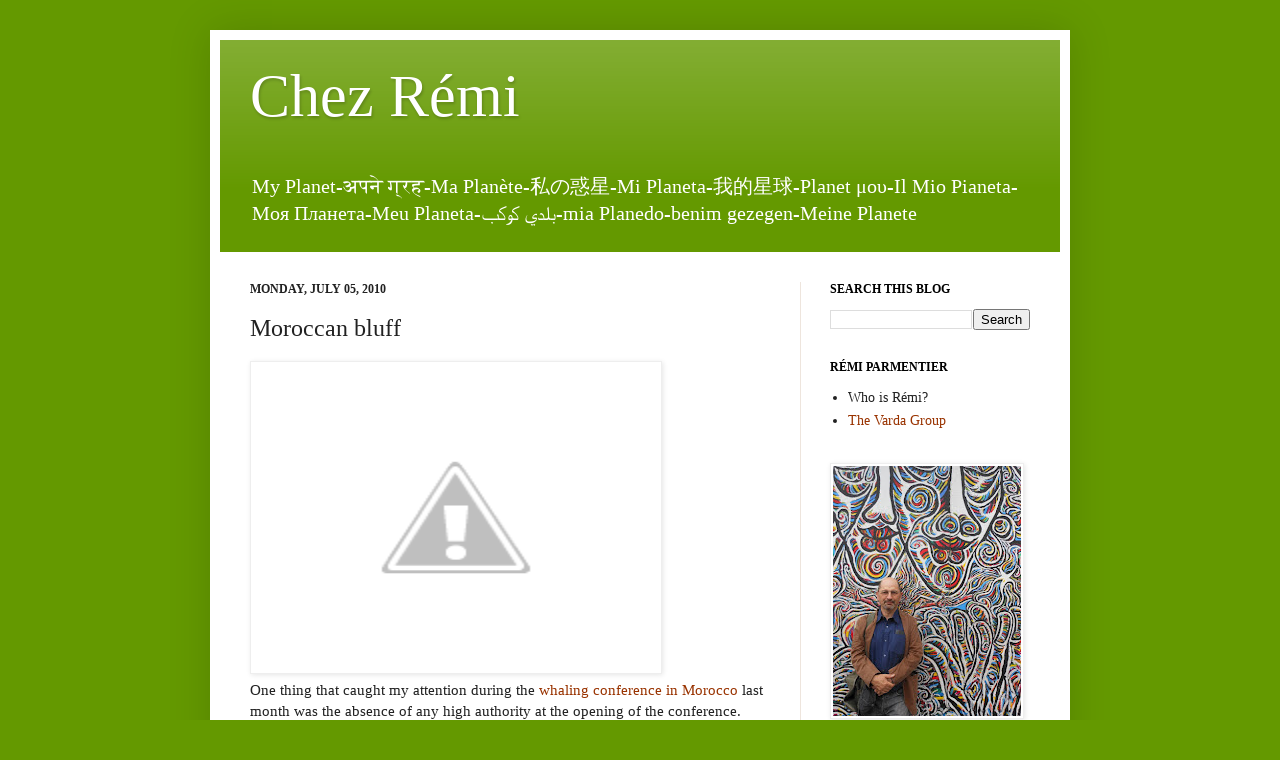

--- FILE ---
content_type: text/html; charset=UTF-8
request_url: http://chezremi.blogspot.com/2010/07/moroccan-bluff.html
body_size: 14228
content:
<!DOCTYPE html>
<html class='v2' dir='ltr' lang='en'>
<head>
<link href='https://www.blogger.com/static/v1/widgets/335934321-css_bundle_v2.css' rel='stylesheet' type='text/css'/>
<meta content='width=1100' name='viewport'/>
<meta content='text/html; charset=UTF-8' http-equiv='Content-Type'/>
<meta content='blogger' name='generator'/>
<link href='http://chezremi.blogspot.com/favicon.ico' rel='icon' type='image/x-icon'/>
<link href='http://chezremi.blogspot.com/2010/07/moroccan-bluff.html' rel='canonical'/>
<link rel="alternate" type="application/atom+xml" title="Chez Rémi - Atom" href="http://chezremi.blogspot.com/feeds/posts/default" />
<link rel="alternate" type="application/rss+xml" title="Chez Rémi - RSS" href="http://chezremi.blogspot.com/feeds/posts/default?alt=rss" />
<link rel="service.post" type="application/atom+xml" title="Chez Rémi - Atom" href="https://www.blogger.com/feeds/11927202/posts/default" />

<link rel="alternate" type="application/atom+xml" title="Chez Rémi - Atom" href="http://chezremi.blogspot.com/feeds/4925494222896718109/comments/default" />
<!--Can't find substitution for tag [blog.ieCssRetrofitLinks]-->
<link href='http://1.bp.blogspot.com/_ct-bSVnHDeM/TDIqmqMemDI/AAAAAAAABF0/ikJ7MSiAq18/s400/TV+Maroc+June+2010.png' rel='image_src'/>
<meta content='http://chezremi.blogspot.com/2010/07/moroccan-bluff.html' property='og:url'/>
<meta content='Moroccan bluff' property='og:title'/>
<meta content='One thing that caught my attention during the whaling conference in Morocco  last month was the absence of any high authority at the opening...' property='og:description'/>
<meta content='http://1.bp.blogspot.com/_ct-bSVnHDeM/TDIqmqMemDI/AAAAAAAABF0/ikJ7MSiAq18/w1200-h630-p-k-no-nu/TV+Maroc+June+2010.png' property='og:image'/>
<title>Chez Rémi: Moroccan bluff</title>
<style id='page-skin-1' type='text/css'><!--
/*
-----------------------------------------------
Blogger Template Style
Name:     Simple
Designer: Josh Peterson
URL:      www.noaesthetic.com
----------------------------------------------- */
/* Variable definitions
====================
<Variable name="keycolor" description="Main Color" type="color" default="#66bbdd"/>
<Group description="Page Text" selector="body">
<Variable name="body.font" description="Font" type="font"
default="normal normal 14px Arial, Tahoma, Helvetica, FreeSans, sans-serif"/>
<Variable name="body.text.color" description="Text Color" type="color" default="#222222"/>
</Group>
<Group description="Backgrounds" selector=".body-fauxcolumns-outer">
<Variable name="body.background.color" description="Outer Background" type="color" default="#66bbdd"/>
<Variable name="content.background.color" description="Main Background" type="color" default="#ffffff"/>
<Variable name="header.background.color" description="Header Background" type="color" default="transparent"/>
</Group>
<Group description="Links" selector=".main-outer">
<Variable name="link.color" description="Link Color" type="color" default="#2288bb"/>
<Variable name="link.visited.color" description="Visited Color" type="color" default="#888888"/>
<Variable name="link.hover.color" description="Hover Color" type="color" default="#33aaff"/>
</Group>
<Group description="Blog Title" selector=".header h1">
<Variable name="header.font" description="Font" type="font"
default="normal normal 60px Arial, Tahoma, Helvetica, FreeSans, sans-serif"/>
<Variable name="header.text.color" description="Title Color" type="color" default="#3399bb" />
</Group>
<Group description="Blog Description" selector=".header .description">
<Variable name="description.text.color" description="Description Color" type="color"
default="#777777" />
</Group>
<Group description="Tabs Text" selector=".tabs-inner .widget li a">
<Variable name="tabs.font" description="Font" type="font"
default="normal normal 14px Arial, Tahoma, Helvetica, FreeSans, sans-serif"/>
<Variable name="tabs.text.color" description="Text Color" type="color" default="#999999"/>
<Variable name="tabs.selected.text.color" description="Selected Color" type="color" default="#000000"/>
</Group>
<Group description="Tabs Background" selector=".tabs-outer .PageList">
<Variable name="tabs.background.color" description="Background Color" type="color" default="#f5f5f5"/>
<Variable name="tabs.selected.background.color" description="Selected Color" type="color" default="#eeeeee"/>
</Group>
<Group description="Post Title" selector="h3.post-title, .comments h4">
<Variable name="post.title.font" description="Font" type="font"
default="normal normal 22px Arial, Tahoma, Helvetica, FreeSans, sans-serif"/>
</Group>
<Group description="Date Header" selector=".date-header">
<Variable name="date.header.color" description="Text Color" type="color"
default="#222222"/>
<Variable name="date.header.background.color" description="Background Color" type="color"
default="transparent"/>
</Group>
<Group description="Post Footer" selector=".post-footer">
<Variable name="post.footer.text.color" description="Text Color" type="color" default="#666666"/>
<Variable name="post.footer.background.color" description="Background Color" type="color"
default="#f9f9f9"/>
<Variable name="post.footer.border.color" description="Shadow Color" type="color" default="#eeeeee"/>
</Group>
<Group description="Gadgets" selector="h2">
<Variable name="widget.title.font" description="Title Font" type="font"
default="normal bold 11px Arial, Tahoma, Helvetica, FreeSans, sans-serif"/>
<Variable name="widget.title.text.color" description="Title Color" type="color" default="#000000"/>
<Variable name="widget.alternate.text.color" description="Alternate Color" type="color" default="#999999"/>
</Group>
<Group description="Images" selector=".main-inner">
<Variable name="image.background.color" description="Background Color" type="color" default="#ffffff"/>
<Variable name="image.border.color" description="Border Color" type="color" default="#eeeeee"/>
<Variable name="image.text.color" description="Caption Text Color" type="color" default="#222222"/>
</Group>
<Group description="Accents" selector=".content-inner">
<Variable name="body.rule.color" description="Separator Line Color" type="color" default="#eeeeee"/>
<Variable name="tabs.border.color" description="Tabs Border Color" type="color" default="#eee5dd"/>
</Group>
<Variable name="body.background" description="Body Background" type="background"
color="#649900" default="$(color) none repeat scroll top left"/>
<Variable name="body.background.override" description="Body Background Override" type="string" default=""/>
<Variable name="body.background.gradient.cap" description="Body Gradient Cap" type="url"
default="url(//www.blogblog.com/1kt/simple/gradients_light.png)"/>
<Variable name="body.background.gradient.tile" description="Body Gradient Tile" type="url"
default="url(//www.blogblog.com/1kt/simple/body_gradient_tile_light.png)"/>
<Variable name="content.background.color.selector" description="Content Background Color Selector" type="string" default=".content-inner"/>
<Variable name="content.padding" description="Content Padding" type="length" default="10px"/>
<Variable name="content.padding.horizontal" description="Content Horizontal Padding" type="length" default="10px"/>
<Variable name="content.shadow.spread" description="Content Shadow Spread" type="length" default="40px"/>
<Variable name="content.shadow.spread.webkit" description="Content Shadow Spread (WebKit)" type="length" default="5px"/>
<Variable name="content.shadow.spread.ie" description="Content Shadow Spread (IE)" type="length" default="10px"/>
<Variable name="main.border.width" description="Main Border Width" type="length" default="0"/>
<Variable name="header.background.gradient" description="Header Gradient" type="url" default="none"/>
<Variable name="header.shadow.offset.left" description="Header Shadow Offset Left" type="length" default="-1px"/>
<Variable name="header.shadow.offset.top" description="Header Shadow Offset Top" type="length" default="-1px"/>
<Variable name="header.shadow.spread" description="Header Shadow Spread" type="length" default="1px"/>
<Variable name="header.padding" description="Header Padding" type="length" default="30px"/>
<Variable name="header.border.size" description="Header Border Size" type="length" default="1px"/>
<Variable name="header.bottom.border.size" description="Header Bottom Border Size" type="length" default="0"/>
<Variable name="header.border.horizontalsize" description="Header Horizontal Border Size" type="length" default="0"/>
<Variable name="description.text.size" description="Description Text Size" type="string" default="140%"/>
<Variable name="tabs.margin.top" description="Tabs Margin Top" type="length" default="0" />
<Variable name="tabs.margin.side" description="Tabs Side Margin" type="length" default="30px" />
<Variable name="tabs.background.gradient" description="Tabs Background Gradient" type="url"
default="url(//www.blogblog.com/1kt/simple/gradients_light.png)"/>
<Variable name="tabs.border.width" description="Tabs Border Width" type="length" default="1px"/>
<Variable name="tabs.bevel.border.width" description="Tabs Bevel Border Width" type="length" default="1px"/>
<Variable name="date.header.padding" description="Date Header Padding" type="string" default="inherit"/>
<Variable name="date.header.letterspacing" description="Date Header Letter Spacing" type="string" default="inherit"/>
<Variable name="date.header.margin" description="Date Header Margin" type="string" default="inherit"/>
<Variable name="post.margin.bottom" description="Post Bottom Margin" type="length" default="25px"/>
<Variable name="image.border.small.size" description="Image Border Small Size" type="length" default="2px"/>
<Variable name="image.border.large.size" description="Image Border Large Size" type="length" default="5px"/>
<Variable name="page.width.selector" description="Page Width Selector" type="string" default=".region-inner"/>
<Variable name="page.width" description="Page Width" type="string" default="auto"/>
<Variable name="main.section.margin" description="Main Section Margin" type="length" default="15px"/>
<Variable name="main.padding" description="Main Padding" type="length" default="15px"/>
<Variable name="main.padding.top" description="Main Padding Top" type="length" default="30px"/>
<Variable name="main.padding.bottom" description="Main Padding Bottom" type="length" default="30px"/>
<Variable name="paging.background"
color="#ffffff"
description="Background of blog paging area" type="background"
default="transparent none no-repeat scroll top center"/>
<Variable name="footer.bevel" description="Bevel border length of footer" type="length" default="0"/>
<Variable name="mobile.background.overlay" description="Mobile Background Overlay" type="string"
default="transparent none repeat scroll top left"/>
<Variable name="mobile.background.size" description="Mobile Background Size" type="string" default="auto"/>
<Variable name="mobile.button.color" description="Mobile Button Color" type="color" default="#ffffff" />
<Variable name="startSide" description="Side where text starts in blog language" type="automatic" default="left"/>
<Variable name="endSide" description="Side where text ends in blog language" type="automatic" default="right"/>
*/
/* Content
----------------------------------------------- */
body {
font: normal normal 14px 'Times New Roman', Times, FreeSerif, serif;
color: #222222;
background: #649900 none no-repeat scroll center center;
padding: 0 40px 40px 40px;
}
html body .region-inner {
min-width: 0;
max-width: 100%;
width: auto;
}
a:link {
text-decoration:none;
color: #993300;
}
a:visited {
text-decoration:none;
color: #888888;
}
a:hover {
text-decoration:underline;
color: #ff1900;
}
.body-fauxcolumn-outer .fauxcolumn-inner {
background: transparent none repeat scroll top left;
_background-image: none;
}
.body-fauxcolumn-outer .cap-top {
position: absolute;
z-index: 1;
height: 400px;
width: 100%;
background: #649900 none no-repeat scroll center center;
}
.body-fauxcolumn-outer .cap-top .cap-left {
width: 100%;
background: transparent none repeat-x scroll top left;
_background-image: none;
}
.content-outer {
-moz-box-shadow: 0 0 40px rgba(0, 0, 0, .15);
-webkit-box-shadow: 0 0 5px rgba(0, 0, 0, .15);
-goog-ms-box-shadow: 0 0 10px #333333;
box-shadow: 0 0 40px rgba(0, 0, 0, .15);
margin-bottom: 1px;
}
.content-inner {
padding: 10px 10px;
}
.content-inner {
background-color: #ffffff;
}
/* Header
----------------------------------------------- */
.header-outer {
background: #649900 url(//www.blogblog.com/1kt/simple/gradients_light.png) repeat-x scroll 0 -400px;
_background-image: none;
}
.Header h1 {
font: normal normal 60px 'Times New Roman', Times, FreeSerif, serif;
color: #ffffff;
text-shadow: 1px 2px 3px rgba(0, 0, 0, .2);
}
.Header h1 a {
color: #ffffff;
}
.Header .description {
font-size: 140%;
color: #ffffff;
}
.header-inner .Header .titlewrapper {
padding: 22px 30px;
}
.header-inner .Header .descriptionwrapper {
padding: 0 30px;
}
/* Tabs
----------------------------------------------- */
.tabs-inner .section:first-child {
border-top: 0 solid #eee5dd;
}
.tabs-inner .section:first-child ul {
margin-top: -0;
border-top: 0 solid #eee5dd;
border-left: 0 solid #eee5dd;
border-right: 0 solid #eee5dd;
}
.tabs-inner .widget ul {
background: #fff9ee none repeat-x scroll 0 -800px;
_background-image: none;
border-bottom: 1px solid #eee5dd;
margin-top: 0;
margin-left: -30px;
margin-right: -30px;
}
.tabs-inner .widget li a {
display: inline-block;
padding: .6em 1em;
font: normal normal 16px Georgia, Utopia, 'Palatino Linotype', Palatino, serif;
color: #998877;
border-left: 1px solid #ffffff;
border-right: 1px solid #eee5dd;
}
.tabs-inner .widget li:first-child a {
border-left: none;
}
.tabs-inner .widget li.selected a, .tabs-inner .widget li a:hover {
color: #000000;
background-color: #fff9ee;
text-decoration: none;
}
/* Columns
----------------------------------------------- */
.main-outer {
border-top: 0 solid #eee5dd;
}
.fauxcolumn-left-outer .fauxcolumn-inner {
border-right: 1px solid #eee5dd;
}
.fauxcolumn-right-outer .fauxcolumn-inner {
border-left: 1px solid #eee5dd;
}
/* Headings
----------------------------------------------- */
h2 {
margin: 0 0 1em 0;
font: normal bold 12px Georgia, Utopia, 'Palatino Linotype', Palatino, serif;
color: #000000;
text-transform: uppercase;
}
/* Widgets
----------------------------------------------- */
.widget .zippy {
color: #999999;
text-shadow: 2px 2px 1px rgba(0, 0, 0, .1);
}
.widget .popular-posts ul {
list-style: none;
}
/* Posts
----------------------------------------------- */
.date-header span {
background-color: transparent;
color: #222222;
padding: inherit;
letter-spacing: inherit;
margin: inherit;
}
.main-inner {
padding-top: 30px;
padding-bottom: 30px;
}
.main-inner .column-center-inner {
padding: 0 15px;
}
.main-inner .column-center-inner .section {
margin: 0 15px;
}
.post {
margin: 0 0 25px 0;
}
h3.post-title, .comments h4 {
font: normal normal 24px Georgia, Utopia, 'Palatino Linotype', Palatino, serif;
margin: .75em 0 0;
}
.post-body {
font-size: 110%;
line-height: 1.4;
position: relative;
}
.post-body img, .post-body .tr-caption-container, .Profile img, .Image img,
.BlogList .item-thumbnail img {
padding: 2px;
background: #ffffff;
border: 1px solid #eeeeee;
-moz-box-shadow: 1px 1px 5px rgba(0, 0, 0, .1);
-webkit-box-shadow: 1px 1px 5px rgba(0, 0, 0, .1);
box-shadow: 1px 1px 5px rgba(0, 0, 0, .1);
}
.post-body img, .post-body .tr-caption-container {
padding: 5px;
}
.post-body .tr-caption-container {
color: #222222;
}
.post-body .tr-caption-container img {
padding: 0;
background: transparent;
border: none;
-moz-box-shadow: 0 0 0 rgba(0, 0, 0, .1);
-webkit-box-shadow: 0 0 0 rgba(0, 0, 0, .1);
box-shadow: 0 0 0 rgba(0, 0, 0, .1);
}
.post-header {
margin: 0 0 1.5em;
line-height: 1.6;
font-size: 90%;
}
.post-footer {
margin: 20px -2px 0;
padding: 5px 10px;
color: #222222;
background-color: #cccccc;
border-bottom: 1px solid #ffffff;
line-height: 1.6;
font-size: 90%;
}
#comments .comment-author {
padding-top: 1.5em;
border-top: 1px solid #eee5dd;
background-position: 0 1.5em;
}
#comments .comment-author:first-child {
padding-top: 0;
border-top: none;
}
.avatar-image-container {
margin: .2em 0 0;
}
#comments .avatar-image-container img {
border: 1px solid #eeeeee;
}
/* Comments
----------------------------------------------- */
.comments .comments-content .icon.blog-author {
background-repeat: no-repeat;
background-image: url([data-uri]);
}
.comments .comments-content .loadmore a {
border-top: 1px solid #999999;
border-bottom: 1px solid #999999;
}
.comments .comment-thread.inline-thread {
background-color: #cccccc;
}
.comments .continue {
border-top: 2px solid #999999;
}
/* Accents
---------------------------------------------- */
.section-columns td.columns-cell {
border-left: 1px solid #eee5dd;
}
.blog-pager {
background: transparent none no-repeat scroll top center;
}
.blog-pager-older-link, .home-link,
.blog-pager-newer-link {
background-color: #ffffff;
padding: 5px;
}
.footer-outer {
border-top: 0 dashed #bbbbbb;
}
/* Mobile
----------------------------------------------- */
body.mobile  {
background-size: auto;
}
.mobile .body-fauxcolumn-outer {
background: transparent none repeat scroll top left;
}
.mobile .body-fauxcolumn-outer .cap-top {
background-size: 100% auto;
}
.mobile .content-outer {
-webkit-box-shadow: 0 0 3px rgba(0, 0, 0, .15);
box-shadow: 0 0 3px rgba(0, 0, 0, .15);
padding: 0 40px;
}
body.mobile .AdSense {
margin: 0 -40px;
}
.mobile .tabs-inner .widget ul {
margin-left: 0;
margin-right: 0;
}
.mobile .post {
margin: 0;
}
.mobile .main-inner .column-center-inner .section {
margin: 0;
}
.mobile .date-header span {
padding: 0.1em 10px;
margin: 0 -10px;
}
.mobile h3.post-title {
margin: 0;
}
.mobile .blog-pager {
background: transparent none no-repeat scroll top center;
}
.mobile .footer-outer {
border-top: none;
}
.mobile .main-inner, .mobile .footer-inner {
background-color: #ffffff;
}
.mobile-index-contents {
color: #222222;
}
.mobile-link-button {
background-color: #993300;
}
.mobile-link-button a:link, .mobile-link-button a:visited {
color: #ffffff;
}
.mobile .tabs-inner .section:first-child {
border-top: none;
}
.mobile .tabs-inner .PageList .widget-content {
background-color: #fff9ee;
color: #000000;
border-top: 1px solid #eee5dd;
border-bottom: 1px solid #eee5dd;
}
.mobile .tabs-inner .PageList .widget-content .pagelist-arrow {
border-left: 1px solid #eee5dd;
}

--></style>
<style id='template-skin-1' type='text/css'><!--
body {
min-width: 860px;
}
.content-outer, .content-fauxcolumn-outer, .region-inner {
min-width: 860px;
max-width: 860px;
_width: 860px;
}
.main-inner .columns {
padding-left: 0px;
padding-right: 260px;
}
.main-inner .fauxcolumn-center-outer {
left: 0px;
right: 260px;
/* IE6 does not respect left and right together */
_width: expression(this.parentNode.offsetWidth -
parseInt("0px") -
parseInt("260px") + 'px');
}
.main-inner .fauxcolumn-left-outer {
width: 0px;
}
.main-inner .fauxcolumn-right-outer {
width: 260px;
}
.main-inner .column-left-outer {
width: 0px;
right: 100%;
margin-left: -0px;
}
.main-inner .column-right-outer {
width: 260px;
margin-right: -260px;
}
#layout {
min-width: 0;
}
#layout .content-outer {
min-width: 0;
width: 800px;
}
#layout .region-inner {
min-width: 0;
width: auto;
}
body#layout div.add_widget {
padding: 8px;
}
body#layout div.add_widget a {
margin-left: 32px;
}
--></style>
<link href='https://www.blogger.com/dyn-css/authorization.css?targetBlogID=11927202&amp;zx=04bff466-15d0-4915-ae92-8ea0d9fda31c' media='none' onload='if(media!=&#39;all&#39;)media=&#39;all&#39;' rel='stylesheet'/><noscript><link href='https://www.blogger.com/dyn-css/authorization.css?targetBlogID=11927202&amp;zx=04bff466-15d0-4915-ae92-8ea0d9fda31c' rel='stylesheet'/></noscript>
<meta name='google-adsense-platform-account' content='ca-host-pub-1556223355139109'/>
<meta name='google-adsense-platform-domain' content='blogspot.com'/>

</head>
<body class='loading'>
<div class='navbar no-items section' id='navbar' name='Navbar'>
</div>
<div class='body-fauxcolumns'>
<div class='fauxcolumn-outer body-fauxcolumn-outer'>
<div class='cap-top'>
<div class='cap-left'></div>
<div class='cap-right'></div>
</div>
<div class='fauxborder-left'>
<div class='fauxborder-right'></div>
<div class='fauxcolumn-inner'>
</div>
</div>
<div class='cap-bottom'>
<div class='cap-left'></div>
<div class='cap-right'></div>
</div>
</div>
</div>
<div class='content'>
<div class='content-fauxcolumns'>
<div class='fauxcolumn-outer content-fauxcolumn-outer'>
<div class='cap-top'>
<div class='cap-left'></div>
<div class='cap-right'></div>
</div>
<div class='fauxborder-left'>
<div class='fauxborder-right'></div>
<div class='fauxcolumn-inner'>
</div>
</div>
<div class='cap-bottom'>
<div class='cap-left'></div>
<div class='cap-right'></div>
</div>
</div>
</div>
<div class='content-outer'>
<div class='content-cap-top cap-top'>
<div class='cap-left'></div>
<div class='cap-right'></div>
</div>
<div class='fauxborder-left content-fauxborder-left'>
<div class='fauxborder-right content-fauxborder-right'></div>
<div class='content-inner'>
<header>
<div class='header-outer'>
<div class='header-cap-top cap-top'>
<div class='cap-left'></div>
<div class='cap-right'></div>
</div>
<div class='fauxborder-left header-fauxborder-left'>
<div class='fauxborder-right header-fauxborder-right'></div>
<div class='region-inner header-inner'>
<div class='header section' id='header' name='Header'><div class='widget Header' data-version='1' id='Header1'>
<div id='header-inner'>
<div class='titlewrapper'>
<h1 class='title'>
<a href='http://chezremi.blogspot.com/'>
Chez Rémi
</a>
</h1>
</div>
<div class='descriptionwrapper'>
<p class='description'><span>My Planet-अपन&#2375; ग&#2381;रह-Ma Planète-私の惑星-Mi Planeta-我的星球-Planet μου-Il Mio Pianeta-Моя Планета-Meu Planeta-بلدي كوكب-mia Planedo-benim gezegen-Meine Planete</span></p>
</div>
</div>
</div></div>
</div>
</div>
<div class='header-cap-bottom cap-bottom'>
<div class='cap-left'></div>
<div class='cap-right'></div>
</div>
</div>
</header>
<div class='tabs-outer'>
<div class='tabs-cap-top cap-top'>
<div class='cap-left'></div>
<div class='cap-right'></div>
</div>
<div class='fauxborder-left tabs-fauxborder-left'>
<div class='fauxborder-right tabs-fauxborder-right'></div>
<div class='region-inner tabs-inner'>
<div class='tabs no-items section' id='crosscol' name='Cross-Column'></div>
<div class='tabs no-items section' id='crosscol-overflow' name='Cross-Column 2'></div>
</div>
</div>
<div class='tabs-cap-bottom cap-bottom'>
<div class='cap-left'></div>
<div class='cap-right'></div>
</div>
</div>
<div class='main-outer'>
<div class='main-cap-top cap-top'>
<div class='cap-left'></div>
<div class='cap-right'></div>
</div>
<div class='fauxborder-left main-fauxborder-left'>
<div class='fauxborder-right main-fauxborder-right'></div>
<div class='region-inner main-inner'>
<div class='columns fauxcolumns'>
<div class='fauxcolumn-outer fauxcolumn-center-outer'>
<div class='cap-top'>
<div class='cap-left'></div>
<div class='cap-right'></div>
</div>
<div class='fauxborder-left'>
<div class='fauxborder-right'></div>
<div class='fauxcolumn-inner'>
</div>
</div>
<div class='cap-bottom'>
<div class='cap-left'></div>
<div class='cap-right'></div>
</div>
</div>
<div class='fauxcolumn-outer fauxcolumn-left-outer'>
<div class='cap-top'>
<div class='cap-left'></div>
<div class='cap-right'></div>
</div>
<div class='fauxborder-left'>
<div class='fauxborder-right'></div>
<div class='fauxcolumn-inner'>
</div>
</div>
<div class='cap-bottom'>
<div class='cap-left'></div>
<div class='cap-right'></div>
</div>
</div>
<div class='fauxcolumn-outer fauxcolumn-right-outer'>
<div class='cap-top'>
<div class='cap-left'></div>
<div class='cap-right'></div>
</div>
<div class='fauxborder-left'>
<div class='fauxborder-right'></div>
<div class='fauxcolumn-inner'>
</div>
</div>
<div class='cap-bottom'>
<div class='cap-left'></div>
<div class='cap-right'></div>
</div>
</div>
<!-- corrects IE6 width calculation -->
<div class='columns-inner'>
<div class='column-center-outer'>
<div class='column-center-inner'>
<div class='main section' id='main' name='Main'><div class='widget Blog' data-version='1' id='Blog1'>
<div class='blog-posts hfeed'>

          <div class="date-outer">
        
<h2 class='date-header'><span>Monday, July 05, 2010</span></h2>

          <div class="date-posts">
        
<div class='post-outer'>
<div class='post hentry' itemscope='itemscope' itemtype='http://schema.org/BlogPosting'>
<meta content='http://1.bp.blogspot.com/_ct-bSVnHDeM/TDIqmqMemDI/AAAAAAAABF0/ikJ7MSiAq18/s72-c/TV+Maroc+June+2010.png' itemprop='image_url'/>
<a name='4925494222896718109'></a>
<h3 class='post-title entry-title' itemprop='name'>
Moroccan bluff
</h3>
<div class='post-header'>
<div class='post-header-line-1'></div>
</div>
<div class='post-body entry-content' id='post-body-4925494222896718109' itemprop='description articleBody'>
<a href="http://1.bp.blogspot.com/_ct-bSVnHDeM/TDIqmqMemDI/AAAAAAAABF0/ikJ7MSiAq18/s1600/TV+Maroc+June+2010.png"><img alt="" border="0" id="BLOGGER_PHOTO_ID_5490497739368077362" src="http://1.bp.blogspot.com/_ct-bSVnHDeM/TDIqmqMemDI/AAAAAAAABF0/ikJ7MSiAq18/s400/TV+Maroc+June+2010.png" style="cursor:pointer; cursor:hand;width: 400px; height: 301px;" /></a><br />One thing that caught my attention during the <a href="http://www.iwcoffice.org/meetings/meeting2010.htm">whaling conference in Morocco</a> last month was the absence of any high authority at the opening of the conference. Normally, the host country is represented at minimum by a Government minister, if not by a member of the Royal family. The host country's opening speech is rarely inspiring to say the truth, but even less so in Agadir where it was read by an almost anonymous bureaucrat who did not even bother to invent an excuse to justify the absence of his boss.  <br /><br />In Agadir, I was expecting the presence of the Moroccan Fisheries Minister, because since his country joined the IWC in the Japanese orbit in 2001, it has been part of the cohort of West African countries who claim (mostly with crocodile tears) that their food security could be at risk because voracious whales are threatening to invade their waters and eat all the fish. In response it's been argued many times that instead <a href="http://intranet.iucn.org/webfiles/doc/IUCNPolicy/Resolutions/2008_WCC_4/English/RES/res_4_027_relationship_between_fisheries_and_great_whales.pdf">West African countries (and everyone else) should be concerned with voracious foreign fishing fleets, excessive fishing effort, wasteful and destructive fishing methods, and non-selective fishing gear </a> (for example, approximately 80% of the cephalopods consumed in Japan come from Moroccan waters, and this is surely more than all the squids the sperm whales in the area can eat). What the Fisheries Minister's absence is telling us is that -- of course -- the "whales are eating our fish" argument is <strong>a bluff</strong>. If it was so important for the future of his fishermen and his people, surely the minister would have seized the opportunity. The IWC isn't going to meet another time in Morocco in the foreseeable future.<br /><br />I've been wondering what else was behind what some have interpreted as a lack of courtesy of the Moroccan Minister.<br /><br />One reason could be that  he (or the Prime Minister's office) knows that supporting Japanese whaling might not be so popular among Moroccan voters after all. Like the rest of the world, Moroccan society faces many challenges that are more important than whales for the livelihood of its people of course. But they watch TV stations from France and elsewhere, and are also influenced by the very large Moroccan diaspora that lives and works abroad. Indeed every single Moroccan layperson who spoke with me during my stay there (hotel managers and their staff, taxi drivers, restaurant owners and waiters, shop tenants, newspaper salesmen, Maroc Telecom operators, and even Moroccan journalists like the one with me on the photo, etc.) were showing sympathy for whales, and they had no idea that their country was hosting the whaling conference to give a hand to Japan, not to whales.<br /><br />Another reason could be that the Fisheries Minister thought it was wiser not to show up in the middle of last month's cascade of <a href="http://www.timesonline.co.uk/tol/news/uk/article7149086.ece">journalistic stories concerning alleged bribery and "vote buying"</a> affecting (among others) African countries and delegates. <br /><br />When the conference began, I suggested to a European activist who had come to Agadir with banners and whale costumes to demonstrate outside the conference, that one useful thing he could do was to display a banner in French that would have said something like "<strong>Japan gives orders; Morocco obeys them</strong>". <em>"Do it if you don't mind spending a few days in the police station"</em>, I said. I'm not entirely sure why he desisted; I suppose that was because he had a non-refundable return ticket.<br /><br /><em>Thank you to <a href="http://en.wikipedia.org/wiki/Paul_Spong">Paul Spong</a>, the man who in 1974 brought whales to Greenpeace and Greenpeace to whales, for taking and sending me the photo illustrating this post.</em>
<div style='clear: both;'></div>
</div>
<div class='post-footer'>
<div class='post-footer-line post-footer-line-1'><span class='post-author vcard'>
Published by
<span class='fn' itemprop='author' itemscope='itemscope' itemtype='http://schema.org/Person'>
<meta content='11927202' itemprop='articleBody/aiaBlogId'/>
<meta content='4925494222896718109' itemprop='articleBody/aiaPostId'/>
<span itemprop='name'>Unknown</span>
</span>
</span>
<span class='post-timestamp'>
at
<meta content='http://chezremi.blogspot.com/2010/07/moroccan-bluff.html' itemprop='url'/>
<a class='timestamp-link' href='http://chezremi.blogspot.com/2010/07/moroccan-bluff.html' rel='bookmark' title='permanent link'><abbr class='published' itemprop='datePublished' title='2010-07-05T20:51:00+02:00'>8:51 PM</abbr></a>
</span>
<span class='post-comment-link'>
</span>
<span class='post-icons'>
<span class='item-action'>
<a href='https://www.blogger.com/email-post/11927202/4925494222896718109' title='Email Post'>
<img alt='' class='icon-action' height='13' src='http://img1.blogblog.com/img/icon18_email.gif' width='18'/>
</a>
</span>
<span class='item-control blog-admin pid-1296497019'>
<a href='https://www.blogger.com/post-edit.g?blogID=11927202&postID=4925494222896718109&from=pencil' title='Edit Post'>
<img alt='' class='icon-action' height='18' src='https://resources.blogblog.com/img/icon18_edit_allbkg.gif' width='18'/>
</a>
</span>
</span>
<span class='post-backlinks post-comment-link'>
</span>
<div class='post-share-buttons goog-inline-block'>
<a class='goog-inline-block share-button sb-email' href='https://www.blogger.com/share-post.g?blogID=11927202&postID=4925494222896718109&target=email' target='_blank' title='Email This'><span class='share-button-link-text'>Email This</span></a><a class='goog-inline-block share-button sb-blog' href='https://www.blogger.com/share-post.g?blogID=11927202&postID=4925494222896718109&target=blog' onclick='window.open(this.href, "_blank", "height=270,width=475"); return false;' target='_blank' title='BlogThis!'><span class='share-button-link-text'>BlogThis!</span></a><a class='goog-inline-block share-button sb-twitter' href='https://www.blogger.com/share-post.g?blogID=11927202&postID=4925494222896718109&target=twitter' target='_blank' title='Share to X'><span class='share-button-link-text'>Share to X</span></a><a class='goog-inline-block share-button sb-facebook' href='https://www.blogger.com/share-post.g?blogID=11927202&postID=4925494222896718109&target=facebook' onclick='window.open(this.href, "_blank", "height=430,width=640"); return false;' target='_blank' title='Share to Facebook'><span class='share-button-link-text'>Share to Facebook</span></a><a class='goog-inline-block share-button sb-pinterest' href='https://www.blogger.com/share-post.g?blogID=11927202&postID=4925494222896718109&target=pinterest' target='_blank' title='Share to Pinterest'><span class='share-button-link-text'>Share to Pinterest</span></a>
</div>
</div>
<div class='post-footer-line post-footer-line-2'><span class='post-labels'>
Tags:
<a href='http://chezremi.blogspot.com/search/label/Biodiversity' rel='tag'>Biodiversity</a>,
<a href='http://chezremi.blogspot.com/search/label/Environmental%20policy%20and%20economics' rel='tag'>Environmental policy and economics</a>,
<a href='http://chezremi.blogspot.com/search/label/Whales' rel='tag'>Whales</a>
</span>
</div>
<div class='post-footer-line post-footer-line-3'><span class='post-location'>
</span>
</div>
</div>
</div>
<div class='comments' id='comments'>
<a name='comments'></a>
<h4>No comments:</h4>
<div id='Blog1_comments-block-wrapper'>
<dl class='avatar-comment-indent' id='comments-block'>
</dl>
</div>
<p class='comment-footer'>
<div class='comment-form'>
<a name='comment-form'></a>
<h4 id='comment-post-message'>Post a Comment</h4>
<p>
</p>
<a href='https://www.blogger.com/comment/frame/11927202?po=4925494222896718109&hl=en&saa=85391&origin=http://chezremi.blogspot.com' id='comment-editor-src'></a>
<iframe allowtransparency='true' class='blogger-iframe-colorize blogger-comment-from-post' frameborder='0' height='410px' id='comment-editor' name='comment-editor' src='' width='100%'></iframe>
<script src='https://www.blogger.com/static/v1/jsbin/2830521187-comment_from_post_iframe.js' type='text/javascript'></script>
<script type='text/javascript'>
      BLOG_CMT_createIframe('https://www.blogger.com/rpc_relay.html');
    </script>
</div>
</p>
</div>
</div>

        </div></div>
      
</div>
<div class='blog-pager' id='blog-pager'>
<span id='blog-pager-newer-link'>
<a class='blog-pager-newer-link' href='http://chezremi.blogspot.com/2010/07/time-flies.html' id='Blog1_blog-pager-newer-link' title='Newer Post'>Newer Post</a>
</span>
<span id='blog-pager-older-link'>
<a class='blog-pager-older-link' href='http://chezremi.blogspot.com/2010/07/wild.html' id='Blog1_blog-pager-older-link' title='Older Post'>Older Post</a>
</span>
<a class='home-link' href='http://chezremi.blogspot.com/'>Home</a>
</div>
<div class='clear'></div>
<div class='post-feeds'>
<div class='feed-links'>
Subscribe to:
<a class='feed-link' href='http://chezremi.blogspot.com/feeds/4925494222896718109/comments/default' target='_blank' type='application/atom+xml'>Post Comments (Atom)</a>
</div>
</div>
</div></div>
</div>
</div>
<div class='column-left-outer'>
<div class='column-left-inner'>
<aside>
</aside>
</div>
</div>
<div class='column-right-outer'>
<div class='column-right-inner'>
<aside>
<div class='sidebar section' id='sidebar-right-1'><div class='widget BlogSearch' data-version='1' id='BlogSearch1'>
<h2 class='title'>Search This Blog</h2>
<div class='widget-content'>
<div id='BlogSearch1_form'>
<form action='http://chezremi.blogspot.com/search' class='gsc-search-box' target='_top'>
<table cellpadding='0' cellspacing='0' class='gsc-search-box'>
<tbody>
<tr>
<td class='gsc-input'>
<input autocomplete='off' class='gsc-input' name='q' size='10' title='search' type='text' value=''/>
</td>
<td class='gsc-search-button'>
<input class='gsc-search-button' title='search' type='submit' value='Search'/>
</td>
</tr>
</tbody>
</table>
</form>
</div>
</div>
<div class='clear'></div>
</div><div class='widget TextList' data-version='1' id='TextList1'>
<h2>Rémi Parmentier</h2>
<div class='widget-content'>
<ul>
<li>Who is Rémi?</li>
<li><A href="http://www.vardagroup.org" target=_new>The Varda Group</A></li>
</ul>
<div class='clear'></div>
</div>
</div><div class='widget Image' data-version='1' id='Image1'>
<div class='widget-content'>
<img alt='' height='250' id='Image1_img' src='https://blogger.googleusercontent.com/img/b/R29vZ2xl/AVvXsEgIEtIHFkUyvOHEDlJAGkpss1Tvh4KcC0DNxRPHwOH6gyLq6hLSwYYEfMpoYNXlqUbVVQ-0GcrPdvodZ0LNLDQY-1z4qFXMCkCxuiXDYJFx5pMsWmlTS3jRuFEdxRrcbRImrjDuSw/s250/Berlin+July+2012+4.jpg' width='188'/>
<br/>
</div>
<div class='clear'></div>
</div>
<div class='widget HTML' data-version='1' id='HTML1'>
<h2 class='title'>Follow me on Twitter</h2>
<div class='widget-content'>
<a href="https://twitter.com/RemiParmentier" class="twitter-follow-button" data-show-count="false" data-lang="en" data-size="large">Seguir a @RemiParmentier</a>
<script>!function(d,s,id){var js,fjs=d.getElementsByTagName(s)[0];if(!d.getElementById(id)){js=d.createElement(s);js.id=id;js.src="//platform.twitter.com/widgets.js";fjs.parentNode.insertBefore(js,fjs);}}(document,"script","twitter-wjs");</script>
</div>
<div class='clear'></div>
</div><div class='widget Image' data-version='1' id='Image3'>
<h2>Join me on Facebook</h2>
<div class='widget-content'>
<a href='https://www.facebook.com/chezremi'>
<img alt='Join me on Facebook' height='45' id='Image3_img' src='https://blogger.googleusercontent.com/img/b/R29vZ2xl/AVvXsEhTQ9P9fSDGz_uUch90verwRCri270xq58Rchbu6-tY7Slyws523fkMgDZZjW308XnhtOdsPkKaUXj7odfqGBW9ue20siohColfZE0hnwFl9ax0-Zm1oOLmDqwmetPMtRJHUwL8lg/s250/facebook-logo_04.png' width='45'/>
</a>
<br/>
</div>
<div class='clear'></div>
</div><div class='widget Image' data-version='1' id='Image2'>
<h2>Chez Rémi en español</h2>
<div class='widget-content'>
<a href='http://www.efeverde.com/blog/efeverde_blog/de_vuelta_a_rio/'>
<img alt='Chez Rémi en español' height='64' id='Image2_img' src='https://blogger.googleusercontent.com/img/b/R29vZ2xl/AVvXsEigIDjZcgxLjEL3G2BZnI3_f-6XZKyL5VzEBrHdoRyleED_v42hNAXd_Ox7FoseuUujsROUgRvVUn3agT7t9hCw1jBYEYdh5WEiJC0DzharV0hSwEs2kKs3_X0D9kpylUPjsVyhJg/s250/logotipo+efeverde.jpg' width='250'/>
</a>
<br/>
</div>
<div class='clear'></div>
</div><div class='widget LinkList' data-version='1' id='LinkList1'>
<h2>Online Resources</h2>
<div class='widget-content'>
<ul>
<li><a href='http://hubmadrid.com/dondesucedenlascosas/'>Dónde Suceden las Cosas</a></li>
<li><a href='http://www.efeverde.es/'>EFE-Verde</a></li>
<li><a href='http://www.iisd.ca/'>Earth Negotiations Bulletin</a></li>
<li><a href='http://eldiario.es'>El Diario (Es)</a></li>
<li><a href='http://globaloceancommission.org '>Global Ocean Commission</a></li>
<li><a href='http://www.iucn.org/'>IUCN</a></li>
<li><a href='http://infolibre.es'>InfoLibre (Es)</a></li>
<li><a href='http://www.lesauvage.org/'>Le Sauvage</a></li>
<li><a href='http://www.oceana.org/'>Oceana</a></li>
<li><a href='http://uncsd.iisd.org/'>Rio+20 Conference: IISD website</a></li>
<li><a href='http://www.uncsd2012.org/'>Rio+20 Conference: Official UN website</a></li>
<li><a href='http://www.tcktcktck.org/'>Tcktcktck</a></li>
<li><a href='http://www.worldwatch.org/'>The Worldwatch Institute</a></li>
<li><a href='http://www.undispatch.com/'>UN Dispatch</a></li>
<li><a href='http://www.unep.org/'>UNEP</a></li>
</ul>
<div class='clear'></div>
</div>
</div><div class='widget LinkList' data-version='1' id='LinkList2'>
<h2>Useful Tools</h2>
<div class='widget-content'>
<ul>
<li><a href='http://www.fishonline.org/'>Fishonline</a></li>
<li><a href='http://madrid.the-hub.net/public/'>Hub Madrid</a></li>
<li><a href='http://www.wordreference.com/'>Online Multilingual Dictionary</a></li>
<li><a href='http://www.xe.com/ucc'>Universal Currency Converter</a></li>
<li><a href='http://www.timeanddate.com/worldclock/'>World Clock</a></li>
<li><a href='http://www.timeanddate.com/worldclock/meeting.html'>World Clock Meeting Planner</a></li>
</ul>
<div class='clear'></div>
</div>
</div><div class='widget Feed' data-version='1' id='Feed1'>
<h2>BBC News - Science/Nature</h2>
<div class='widget-content' id='Feed1_feedItemListDisplay'>
<span style='filter: alpha(25); opacity: 0.25;'>
<a href='http://newsrss.bbc.co.uk/rss/newsonline_world_edition/science/nature/rss.xml'>Loading...</a>
</span>
</div>
<div class='clear'></div>
</div><div class='widget Label' data-version='1' id='Label1'>
<h2>Blog Contents</h2>
<div class='widget-content list-label-widget-content'>
<ul>
<li>
<a dir='ltr' href='http://chezremi.blogspot.com/search/label/Arctic%20grab'>Arctic grab</a>
<span dir='ltr'>(16)</span>
</li>
<li>
<a dir='ltr' href='http://chezremi.blogspot.com/search/label/Biodiversity'>Biodiversity</a>
<span dir='ltr'>(159)</span>
</li>
<li>
<a dir='ltr' href='http://chezremi.blogspot.com/search/label/Environmental%20policy%20and%20economics'>Environmental policy and economics</a>
<span dir='ltr'>(272)</span>
</li>
<li>
<a dir='ltr' href='http://chezremi.blogspot.com/search/label/Floating%20nuclear%20reactors'>Floating nuclear reactors</a>
<span dir='ltr'>(17)</span>
</li>
<li>
<a dir='ltr' href='http://chezremi.blogspot.com/search/label/Miscellaneous'>Miscellaneous</a>
<span dir='ltr'>(74)</span>
</li>
<li>
<a dir='ltr' href='http://chezremi.blogspot.com/search/label/Ocean'>Ocean</a>
<span dir='ltr'>(3)</span>
</li>
<li>
<a dir='ltr' href='http://chezremi.blogspot.com/search/label/Politics'>Politics</a>
<span dir='ltr'>(110)</span>
</li>
<li>
<a dir='ltr' href='http://chezremi.blogspot.com/search/label/Public%20health'>Public health</a>
<span dir='ltr'>(23)</span>
</li>
<li>
<a dir='ltr' href='http://chezremi.blogspot.com/search/label/Spain%20is%20different'>Spain is different</a>
<span dir='ltr'>(26)</span>
</li>
<li>
<a dir='ltr' href='http://chezremi.blogspot.com/search/label/Tobacco'>Tobacco</a>
<span dir='ltr'>(17)</span>
</li>
<li>
<a dir='ltr' href='http://chezremi.blogspot.com/search/label/Whales'>Whales</a>
<span dir='ltr'>(118)</span>
</li>
<li>
<a dir='ltr' href='http://chezremi.blogspot.com/search/label/Where%20is%20R%C3%A9mi%3F'>Where is Rémi?</a>
<span dir='ltr'>(216)</span>
</li>
</ul>
<div class='clear'></div>
</div>
</div><div class='widget BlogArchive' data-version='1' id='BlogArchive1'>
<h2>Blog Chronology</h2>
<div class='widget-content'>
<div id='ArchiveList'>
<div id='BlogArchive1_ArchiveList'>
<select id='BlogArchive1_ArchiveMenu'>
<option value=''>Blog Chronology</option>
<option value='http://chezremi.blogspot.com/2016/10/'>October 2016 (1)</option>
<option value='http://chezremi.blogspot.com/2016/03/'>March 2016 (1)</option>
<option value='http://chezremi.blogspot.com/2015/05/'>May 2015 (1)</option>
<option value='http://chezremi.blogspot.com/2015/01/'>January 2015 (2)</option>
<option value='http://chezremi.blogspot.com/2014/08/'>August 2014 (1)</option>
<option value='http://chezremi.blogspot.com/2014/06/'>June 2014 (1)</option>
<option value='http://chezremi.blogspot.com/2013/10/'>October 2013 (1)</option>
<option value='http://chezremi.blogspot.com/2013/07/'>July 2013 (1)</option>
<option value='http://chezremi.blogspot.com/2013/06/'>June 2013 (1)</option>
<option value='http://chezremi.blogspot.com/2013/03/'>March 2013 (1)</option>
<option value='http://chezremi.blogspot.com/2013/02/'>February 2013 (1)</option>
<option value='http://chezremi.blogspot.com/2012/10/'>October 2012 (1)</option>
<option value='http://chezremi.blogspot.com/2012/09/'>September 2012 (1)</option>
<option value='http://chezremi.blogspot.com/2012/07/'>July 2012 (1)</option>
<option value='http://chezremi.blogspot.com/2012/06/'>June 2012 (5)</option>
<option value='http://chezremi.blogspot.com/2012/05/'>May 2012 (3)</option>
<option value='http://chezremi.blogspot.com/2012/04/'>April 2012 (2)</option>
<option value='http://chezremi.blogspot.com/2012/03/'>March 2012 (1)</option>
<option value='http://chezremi.blogspot.com/2012/02/'>February 2012 (1)</option>
<option value='http://chezremi.blogspot.com/2012/01/'>January 2012 (2)</option>
<option value='http://chezremi.blogspot.com/2011/11/'>November 2011 (1)</option>
<option value='http://chezremi.blogspot.com/2011/10/'>October 2011 (1)</option>
<option value='http://chezremi.blogspot.com/2011/09/'>September 2011 (1)</option>
<option value='http://chezremi.blogspot.com/2011/07/'>July 2011 (4)</option>
<option value='http://chezremi.blogspot.com/2011/06/'>June 2011 (1)</option>
<option value='http://chezremi.blogspot.com/2011/05/'>May 2011 (1)</option>
<option value='http://chezremi.blogspot.com/2011/04/'>April 2011 (3)</option>
<option value='http://chezremi.blogspot.com/2011/03/'>March 2011 (4)</option>
<option value='http://chezremi.blogspot.com/2011/02/'>February 2011 (2)</option>
<option value='http://chezremi.blogspot.com/2011/01/'>January 2011 (4)</option>
<option value='http://chezremi.blogspot.com/2010/12/'>December 2010 (3)</option>
<option value='http://chezremi.blogspot.com/2010/11/'>November 2010 (5)</option>
<option value='http://chezremi.blogspot.com/2010/10/'>October 2010 (5)</option>
<option value='http://chezremi.blogspot.com/2010/09/'>September 2010 (5)</option>
<option value='http://chezremi.blogspot.com/2010/08/'>August 2010 (3)</option>
<option value='http://chezremi.blogspot.com/2010/07/'>July 2010 (6)</option>
<option value='http://chezremi.blogspot.com/2010/06/'>June 2010 (11)</option>
<option value='http://chezremi.blogspot.com/2010/05/'>May 2010 (6)</option>
<option value='http://chezremi.blogspot.com/2010/04/'>April 2010 (6)</option>
<option value='http://chezremi.blogspot.com/2010/03/'>March 2010 (5)</option>
<option value='http://chezremi.blogspot.com/2010/02/'>February 2010 (2)</option>
<option value='http://chezremi.blogspot.com/2010/01/'>January 2010 (4)</option>
<option value='http://chezremi.blogspot.com/2009/12/'>December 2009 (9)</option>
<option value='http://chezremi.blogspot.com/2009/11/'>November 2009 (8)</option>
<option value='http://chezremi.blogspot.com/2009/10/'>October 2009 (5)</option>
<option value='http://chezremi.blogspot.com/2009/09/'>September 2009 (7)</option>
<option value='http://chezremi.blogspot.com/2009/08/'>August 2009 (3)</option>
<option value='http://chezremi.blogspot.com/2009/07/'>July 2009 (8)</option>
<option value='http://chezremi.blogspot.com/2009/06/'>June 2009 (12)</option>
<option value='http://chezremi.blogspot.com/2009/05/'>May 2009 (7)</option>
<option value='http://chezremi.blogspot.com/2009/04/'>April 2009 (8)</option>
<option value='http://chezremi.blogspot.com/2009/03/'>March 2009 (5)</option>
<option value='http://chezremi.blogspot.com/2009/02/'>February 2009 (10)</option>
<option value='http://chezremi.blogspot.com/2009/01/'>January 2009 (7)</option>
<option value='http://chezremi.blogspot.com/2008/12/'>December 2008 (11)</option>
<option value='http://chezremi.blogspot.com/2008/11/'>November 2008 (7)</option>
<option value='http://chezremi.blogspot.com/2008/10/'>October 2008 (15)</option>
<option value='http://chezremi.blogspot.com/2008/09/'>September 2008 (8)</option>
<option value='http://chezremi.blogspot.com/2008/08/'>August 2008 (3)</option>
<option value='http://chezremi.blogspot.com/2008/07/'>July 2008 (8)</option>
<option value='http://chezremi.blogspot.com/2008/06/'>June 2008 (12)</option>
<option value='http://chezremi.blogspot.com/2008/05/'>May 2008 (6)</option>
<option value='http://chezremi.blogspot.com/2008/04/'>April 2008 (5)</option>
<option value='http://chezremi.blogspot.com/2008/03/'>March 2008 (13)</option>
<option value='http://chezremi.blogspot.com/2008/02/'>February 2008 (7)</option>
<option value='http://chezremi.blogspot.com/2008/01/'>January 2008 (5)</option>
<option value='http://chezremi.blogspot.com/2007/12/'>December 2007 (9)</option>
<option value='http://chezremi.blogspot.com/2007/11/'>November 2007 (6)</option>
<option value='http://chezremi.blogspot.com/2007/10/'>October 2007 (12)</option>
<option value='http://chezremi.blogspot.com/2007/09/'>September 2007 (13)</option>
<option value='http://chezremi.blogspot.com/2007/08/'>August 2007 (9)</option>
<option value='http://chezremi.blogspot.com/2007/07/'>July 2007 (8)</option>
<option value='http://chezremi.blogspot.com/2007/06/'>June 2007 (6)</option>
<option value='http://chezremi.blogspot.com/2007/05/'>May 2007 (13)</option>
<option value='http://chezremi.blogspot.com/2007/04/'>April 2007 (9)</option>
<option value='http://chezremi.blogspot.com/2007/03/'>March 2007 (8)</option>
<option value='http://chezremi.blogspot.com/2007/02/'>February 2007 (9)</option>
<option value='http://chezremi.blogspot.com/2007/01/'>January 2007 (10)</option>
<option value='http://chezremi.blogspot.com/2006/12/'>December 2006 (9)</option>
<option value='http://chezremi.blogspot.com/2006/11/'>November 2006 (13)</option>
<option value='http://chezremi.blogspot.com/2006/10/'>October 2006 (9)</option>
<option value='http://chezremi.blogspot.com/2006/09/'>September 2006 (10)</option>
<option value='http://chezremi.blogspot.com/2006/08/'>August 2006 (2)</option>
<option value='http://chezremi.blogspot.com/2006/07/'>July 2006 (6)</option>
<option value='http://chezremi.blogspot.com/2006/06/'>June 2006 (6)</option>
<option value='http://chezremi.blogspot.com/2006/05/'>May 2006 (7)</option>
<option value='http://chezremi.blogspot.com/2006/04/'>April 2006 (7)</option>
<option value='http://chezremi.blogspot.com/2006/03/'>March 2006 (11)</option>
<option value='http://chezremi.blogspot.com/2006/02/'>February 2006 (6)</option>
<option value='http://chezremi.blogspot.com/2006/01/'>January 2006 (10)</option>
<option value='http://chezremi.blogspot.com/2005/12/'>December 2005 (11)</option>
<option value='http://chezremi.blogspot.com/2005/11/'>November 2005 (15)</option>
<option value='http://chezremi.blogspot.com/2005/10/'>October 2005 (20)</option>
<option value='http://chezremi.blogspot.com/2005/09/'>September 2005 (18)</option>
<option value='http://chezremi.blogspot.com/2005/07/'>July 2005 (5)</option>
<option value='http://chezremi.blogspot.com/2005/06/'>June 2005 (10)</option>
<option value='http://chezremi.blogspot.com/2005/05/'>May 2005 (14)</option>
<option value='http://chezremi.blogspot.com/2005/04/'>April 2005 (9)</option>
</select>
</div>
</div>
<div class='clear'></div>
</div>
</div></div>
</aside>
</div>
</div>
</div>
<div style='clear: both'></div>
<!-- columns -->
</div>
<!-- main -->
</div>
</div>
<div class='main-cap-bottom cap-bottom'>
<div class='cap-left'></div>
<div class='cap-right'></div>
</div>
</div>
<footer>
<div class='footer-outer'>
<div class='footer-cap-top cap-top'>
<div class='cap-left'></div>
<div class='cap-right'></div>
</div>
<div class='fauxborder-left footer-fauxborder-left'>
<div class='fauxborder-right footer-fauxborder-right'></div>
<div class='region-inner footer-inner'>
<div class='foot no-items section' id='footer-1'></div>
<table border='0' cellpadding='0' cellspacing='0' class='section-columns columns-2'>
<tbody>
<tr>
<td class='first columns-cell'>
<div class='foot no-items section' id='footer-2-1'></div>
</td>
<td class='columns-cell'>
<div class='foot no-items section' id='footer-2-2'></div>
</td>
</tr>
</tbody>
</table>
<!-- outside of the include in order to lock Attribution widget -->
<div class='foot section' id='footer-3' name='Footer'><div class='widget Attribution' data-version='1' id='Attribution1'>
<div class='widget-content' style='text-align: center;'>
Powered by <a href='https://www.blogger.com' target='_blank'>Blogger</a>.
</div>
<div class='clear'></div>
</div></div>
</div>
</div>
<div class='footer-cap-bottom cap-bottom'>
<div class='cap-left'></div>
<div class='cap-right'></div>
</div>
</div>
</footer>
<!-- content -->
</div>
</div>
<div class='content-cap-bottom cap-bottom'>
<div class='cap-left'></div>
<div class='cap-right'></div>
</div>
</div>
</div>
<script type='text/javascript'>
    window.setTimeout(function() {
        document.body.className = document.body.className.replace('loading', '');
      }, 10);
  </script>

<script type="text/javascript" src="https://www.blogger.com/static/v1/widgets/3845888474-widgets.js"></script>
<script type='text/javascript'>
window['__wavt'] = 'AOuZoY5rfjq8pHBn3duCcuHy1w0sRiR3og:1768820362554';_WidgetManager._Init('//www.blogger.com/rearrange?blogID\x3d11927202','//chezremi.blogspot.com/2010/07/moroccan-bluff.html','11927202');
_WidgetManager._SetDataContext([{'name': 'blog', 'data': {'blogId': '11927202', 'title': 'Chez R\xe9mi', 'url': 'http://chezremi.blogspot.com/2010/07/moroccan-bluff.html', 'canonicalUrl': 'http://chezremi.blogspot.com/2010/07/moroccan-bluff.html', 'homepageUrl': 'http://chezremi.blogspot.com/', 'searchUrl': 'http://chezremi.blogspot.com/search', 'canonicalHomepageUrl': 'http://chezremi.blogspot.com/', 'blogspotFaviconUrl': 'http://chezremi.blogspot.com/favicon.ico', 'bloggerUrl': 'https://www.blogger.com', 'hasCustomDomain': false, 'httpsEnabled': true, 'enabledCommentProfileImages': true, 'gPlusViewType': 'FILTERED_POSTMOD', 'adultContent': false, 'analyticsAccountNumber': '', 'encoding': 'UTF-8', 'locale': 'en', 'localeUnderscoreDelimited': 'en', 'languageDirection': 'ltr', 'isPrivate': false, 'isMobile': false, 'isMobileRequest': false, 'mobileClass': '', 'isPrivateBlog': false, 'isDynamicViewsAvailable': true, 'feedLinks': '\x3clink rel\x3d\x22alternate\x22 type\x3d\x22application/atom+xml\x22 title\x3d\x22Chez R\xe9mi - Atom\x22 href\x3d\x22http://chezremi.blogspot.com/feeds/posts/default\x22 /\x3e\n\x3clink rel\x3d\x22alternate\x22 type\x3d\x22application/rss+xml\x22 title\x3d\x22Chez R\xe9mi - RSS\x22 href\x3d\x22http://chezremi.blogspot.com/feeds/posts/default?alt\x3drss\x22 /\x3e\n\x3clink rel\x3d\x22service.post\x22 type\x3d\x22application/atom+xml\x22 title\x3d\x22Chez R\xe9mi - Atom\x22 href\x3d\x22https://www.blogger.com/feeds/11927202/posts/default\x22 /\x3e\n\n\x3clink rel\x3d\x22alternate\x22 type\x3d\x22application/atom+xml\x22 title\x3d\x22Chez R\xe9mi - Atom\x22 href\x3d\x22http://chezremi.blogspot.com/feeds/4925494222896718109/comments/default\x22 /\x3e\n', 'meTag': '', 'adsenseHostId': 'ca-host-pub-1556223355139109', 'adsenseHasAds': false, 'adsenseAutoAds': false, 'boqCommentIframeForm': true, 'loginRedirectParam': '', 'view': '', 'dynamicViewsCommentsSrc': '//www.blogblog.com/dynamicviews/4224c15c4e7c9321/js/comments.js', 'dynamicViewsScriptSrc': '//www.blogblog.com/dynamicviews/f9a985b7a2d28680', 'plusOneApiSrc': 'https://apis.google.com/js/platform.js', 'disableGComments': true, 'interstitialAccepted': false, 'sharing': {'platforms': [{'name': 'Get link', 'key': 'link', 'shareMessage': 'Get link', 'target': ''}, {'name': 'Facebook', 'key': 'facebook', 'shareMessage': 'Share to Facebook', 'target': 'facebook'}, {'name': 'BlogThis!', 'key': 'blogThis', 'shareMessage': 'BlogThis!', 'target': 'blog'}, {'name': 'X', 'key': 'twitter', 'shareMessage': 'Share to X', 'target': 'twitter'}, {'name': 'Pinterest', 'key': 'pinterest', 'shareMessage': 'Share to Pinterest', 'target': 'pinterest'}, {'name': 'Email', 'key': 'email', 'shareMessage': 'Email', 'target': 'email'}], 'disableGooglePlus': true, 'googlePlusShareButtonWidth': 0, 'googlePlusBootstrap': '\x3cscript type\x3d\x22text/javascript\x22\x3ewindow.___gcfg \x3d {\x27lang\x27: \x27en\x27};\x3c/script\x3e'}, 'hasCustomJumpLinkMessage': false, 'jumpLinkMessage': 'Read more', 'pageType': 'item', 'postId': '4925494222896718109', 'postImageThumbnailUrl': 'http://1.bp.blogspot.com/_ct-bSVnHDeM/TDIqmqMemDI/AAAAAAAABF0/ikJ7MSiAq18/s72-c/TV+Maroc+June+2010.png', 'postImageUrl': 'http://1.bp.blogspot.com/_ct-bSVnHDeM/TDIqmqMemDI/AAAAAAAABF0/ikJ7MSiAq18/s400/TV+Maroc+June+2010.png', 'pageName': 'Moroccan bluff', 'pageTitle': 'Chez R\xe9mi: Moroccan bluff'}}, {'name': 'features', 'data': {}}, {'name': 'messages', 'data': {'edit': 'Edit', 'linkCopiedToClipboard': 'Link copied to clipboard!', 'ok': 'Ok', 'postLink': 'Post Link'}}, {'name': 'template', 'data': {'isResponsive': false, 'isAlternateRendering': false, 'isCustom': false}}, {'name': 'view', 'data': {'classic': {'name': 'classic', 'url': '?view\x3dclassic'}, 'flipcard': {'name': 'flipcard', 'url': '?view\x3dflipcard'}, 'magazine': {'name': 'magazine', 'url': '?view\x3dmagazine'}, 'mosaic': {'name': 'mosaic', 'url': '?view\x3dmosaic'}, 'sidebar': {'name': 'sidebar', 'url': '?view\x3dsidebar'}, 'snapshot': {'name': 'snapshot', 'url': '?view\x3dsnapshot'}, 'timeslide': {'name': 'timeslide', 'url': '?view\x3dtimeslide'}, 'isMobile': false, 'title': 'Moroccan bluff', 'description': 'One thing that caught my attention during the whaling conference in Morocco  last month was the absence of any high authority at the opening...', 'featuredImage': 'http://1.bp.blogspot.com/_ct-bSVnHDeM/TDIqmqMemDI/AAAAAAAABF0/ikJ7MSiAq18/s400/TV+Maroc+June+2010.png', 'url': 'http://chezremi.blogspot.com/2010/07/moroccan-bluff.html', 'type': 'item', 'isSingleItem': true, 'isMultipleItems': false, 'isError': false, 'isPage': false, 'isPost': true, 'isHomepage': false, 'isArchive': false, 'isLabelSearch': false, 'postId': 4925494222896718109}}]);
_WidgetManager._RegisterWidget('_HeaderView', new _WidgetInfo('Header1', 'header', document.getElementById('Header1'), {}, 'displayModeFull'));
_WidgetManager._RegisterWidget('_BlogView', new _WidgetInfo('Blog1', 'main', document.getElementById('Blog1'), {'cmtInteractionsEnabled': false, 'lightboxEnabled': true, 'lightboxModuleUrl': 'https://www.blogger.com/static/v1/jsbin/4049919853-lbx.js', 'lightboxCssUrl': 'https://www.blogger.com/static/v1/v-css/828616780-lightbox_bundle.css'}, 'displayModeFull'));
_WidgetManager._RegisterWidget('_BlogSearchView', new _WidgetInfo('BlogSearch1', 'sidebar-right-1', document.getElementById('BlogSearch1'), {}, 'displayModeFull'));
_WidgetManager._RegisterWidget('_TextListView', new _WidgetInfo('TextList1', 'sidebar-right-1', document.getElementById('TextList1'), {}, 'displayModeFull'));
_WidgetManager._RegisterWidget('_ImageView', new _WidgetInfo('Image1', 'sidebar-right-1', document.getElementById('Image1'), {'resize': true}, 'displayModeFull'));
_WidgetManager._RegisterWidget('_HTMLView', new _WidgetInfo('HTML1', 'sidebar-right-1', document.getElementById('HTML1'), {}, 'displayModeFull'));
_WidgetManager._RegisterWidget('_ImageView', new _WidgetInfo('Image3', 'sidebar-right-1', document.getElementById('Image3'), {'resize': false}, 'displayModeFull'));
_WidgetManager._RegisterWidget('_ImageView', new _WidgetInfo('Image2', 'sidebar-right-1', document.getElementById('Image2'), {'resize': false}, 'displayModeFull'));
_WidgetManager._RegisterWidget('_LinkListView', new _WidgetInfo('LinkList1', 'sidebar-right-1', document.getElementById('LinkList1'), {}, 'displayModeFull'));
_WidgetManager._RegisterWidget('_LinkListView', new _WidgetInfo('LinkList2', 'sidebar-right-1', document.getElementById('LinkList2'), {}, 'displayModeFull'));
_WidgetManager._RegisterWidget('_FeedView', new _WidgetInfo('Feed1', 'sidebar-right-1', document.getElementById('Feed1'), {'title': 'BBC News - Science/Nature', 'showItemDate': false, 'showItemAuthor': false, 'feedUrl': 'http://newsrss.bbc.co.uk/rss/newsonline_world_edition/science/nature/rss.xml', 'numItemsShow': 5, 'loadingMsg': 'Loading...', 'openLinksInNewWindow': false, 'useFeedWidgetServ': 'true'}, 'displayModeFull'));
_WidgetManager._RegisterWidget('_LabelView', new _WidgetInfo('Label1', 'sidebar-right-1', document.getElementById('Label1'), {}, 'displayModeFull'));
_WidgetManager._RegisterWidget('_BlogArchiveView', new _WidgetInfo('BlogArchive1', 'sidebar-right-1', document.getElementById('BlogArchive1'), {'languageDirection': 'ltr', 'loadingMessage': 'Loading\x26hellip;'}, 'displayModeFull'));
_WidgetManager._RegisterWidget('_AttributionView', new _WidgetInfo('Attribution1', 'footer-3', document.getElementById('Attribution1'), {}, 'displayModeFull'));
</script>
</body>
</html>

--- FILE ---
content_type: text/javascript; charset=UTF-8
request_url: http://chezremi.blogspot.com/2010/07/moroccan-bluff.html?action=getFeed&widgetId=Feed1&widgetType=Feed&responseType=js&xssi_token=AOuZoY5rfjq8pHBn3duCcuHy1w0sRiR3og%3A1768820362554
body_size: 547
content:
try {
_WidgetManager._HandleControllerResult('Feed1', 'getFeed',{'status': 'ok', 'feed': {'entries': [{'title': 'Nasa\x27s mega Moon rocket arrives at launch pad for Artemis II mission', 'link': 'https://www.bbc.com/news/articles/cly148lvyevo?at_medium\x3dRSS\x26at_campaign\x3drss', 'publishedDate': '2026-01-17T17:22:46.000-08:00', 'author': ''}, {'title': 'Landscape beneath Antarctica\x27s icy surface revealed in unprecedented detail', 'link': 'https://www.bbc.com/news/articles/c9qpx2qqeq7o?at_medium\x3dRSS\x26at_campaign\x3drss', 'publishedDate': '2026-01-15T16:00:21.000-08:00', 'author': ''}, {'title': 'Landscape beneath Antarctica\x27s icy surface revealed in unprecedented detail', 'link': 'https://www.bbc.com/news/articles/c9qpx2qqeq7o?at_medium\x3dRSS\x26at_campaign\x3drss', 'publishedDate': '2026-01-15T16:00:21.000-08:00', 'author': ''}, {'title': 'Rare Iron Age war trumpet and boar standard found', 'link': 'https://www.bbc.com/news/articles/cr7jvj8d39eo?at_medium\x3dRSS\x26at_campaign\x3drss', 'publishedDate': '2026-01-06T22:02:51.000-08:00', 'author': ''}, {'title': 'BBC Inside Science', 'link': 'https://www.bbc.co.uk/sounds/play/w3ct8txv?at_medium\x3dRSS\x26at_campaign\x3drss', 'publishedDate': '2026-01-15T13:00:00.000-08:00', 'author': ''}], 'title': 'BBC News'}});
} catch (e) {
  if (typeof log != 'undefined') {
    log('HandleControllerResult failed: ' + e);
  }
}
